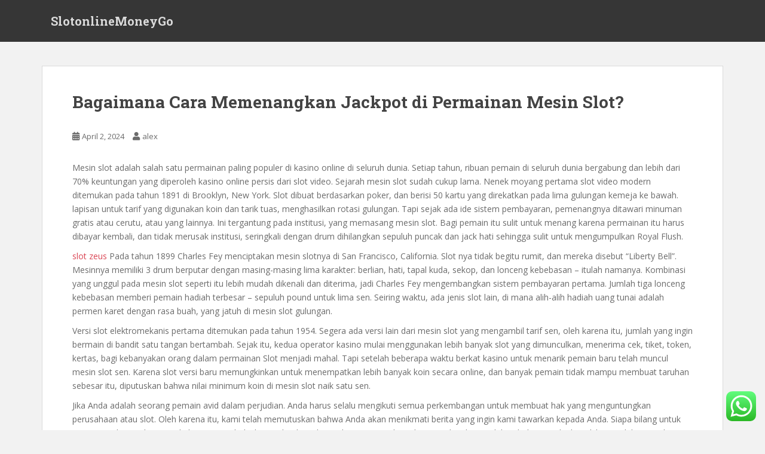

--- FILE ---
content_type: text/html; charset=UTF-8
request_url: https://slotonlinemoneygo.com/bagaimana-cara-memenangkan-jackpot-di-permainan-mesin-slot/
body_size: 19724
content:
<!doctype html>
<!--[if !IE]>
<html class="no-js non-ie" lang="en-US"> <![endif]-->
<!--[if IE 7 ]>
<html class="no-js ie7" lang="en-US"> <![endif]-->
<!--[if IE 8 ]>
<html class="no-js ie8" lang="en-US"> <![endif]-->
<!--[if IE 9 ]>
<html class="no-js ie9" lang="en-US"> <![endif]-->
<!--[if gt IE 9]><!-->
<html class="no-js" lang="en-US"> <!--<![endif]-->
<head>
<meta charset="UTF-8">
<meta name="viewport" content="width=device-width, initial-scale=1">
<meta name="theme-color" content="">
<link rel="profile" href="https://gmpg.org/xfn/11">

<title>Bagaimana Cara Memenangkan Jackpot di Permainan Mesin Slot? &#8211; SlotonlineMoneyGo</title>
<meta name='robots' content='max-image-preview:large' />
<link rel='dns-prefetch' href='//fonts.googleapis.com' />
<link rel="alternate" type="application/rss+xml" title="SlotonlineMoneyGo &raquo; Feed" href="https://slotonlinemoneygo.com/feed/" />
<link rel="alternate" type="application/rss+xml" title="SlotonlineMoneyGo &raquo; Comments Feed" href="https://slotonlinemoneygo.com/comments/feed/" />
<link rel="alternate" type="application/rss+xml" title="SlotonlineMoneyGo &raquo; Bagaimana Cara Memenangkan Jackpot di Permainan Mesin Slot? Comments Feed" href="https://slotonlinemoneygo.com/bagaimana-cara-memenangkan-jackpot-di-permainan-mesin-slot/feed/" />
<link rel="alternate" title="oEmbed (JSON)" type="application/json+oembed" href="https://slotonlinemoneygo.com/wp-json/oembed/1.0/embed?url=https%3A%2F%2Fslotonlinemoneygo.com%2Fbagaimana-cara-memenangkan-jackpot-di-permainan-mesin-slot%2F" />
<link rel="alternate" title="oEmbed (XML)" type="text/xml+oembed" href="https://slotonlinemoneygo.com/wp-json/oembed/1.0/embed?url=https%3A%2F%2Fslotonlinemoneygo.com%2Fbagaimana-cara-memenangkan-jackpot-di-permainan-mesin-slot%2F&#038;format=xml" />
<style id='wp-img-auto-sizes-contain-inline-css' type='text/css'>
img:is([sizes=auto i],[sizes^="auto," i]){contain-intrinsic-size:3000px 1500px}
/*# sourceURL=wp-img-auto-sizes-contain-inline-css */
</style>
<link rel='stylesheet' id='ht_ctc_main_css-css' href='https://slotonlinemoneygo.com/wp-content/plugins/click-to-chat-for-whatsapp/new/inc/assets/css/main.css?ver=3.30' type='text/css' media='all' />
<style id='wp-emoji-styles-inline-css' type='text/css'>

	img.wp-smiley, img.emoji {
		display: inline !important;
		border: none !important;
		box-shadow: none !important;
		height: 1em !important;
		width: 1em !important;
		margin: 0 0.07em !important;
		vertical-align: -0.1em !important;
		background: none !important;
		padding: 0 !important;
	}
/*# sourceURL=wp-emoji-styles-inline-css */
</style>
<style id='wp-block-library-inline-css' type='text/css'>
:root{--wp-block-synced-color:#7a00df;--wp-block-synced-color--rgb:122,0,223;--wp-bound-block-color:var(--wp-block-synced-color);--wp-editor-canvas-background:#ddd;--wp-admin-theme-color:#007cba;--wp-admin-theme-color--rgb:0,124,186;--wp-admin-theme-color-darker-10:#006ba1;--wp-admin-theme-color-darker-10--rgb:0,107,160.5;--wp-admin-theme-color-darker-20:#005a87;--wp-admin-theme-color-darker-20--rgb:0,90,135;--wp-admin-border-width-focus:2px}@media (min-resolution:192dpi){:root{--wp-admin-border-width-focus:1.5px}}.wp-element-button{cursor:pointer}:root .has-very-light-gray-background-color{background-color:#eee}:root .has-very-dark-gray-background-color{background-color:#313131}:root .has-very-light-gray-color{color:#eee}:root .has-very-dark-gray-color{color:#313131}:root .has-vivid-green-cyan-to-vivid-cyan-blue-gradient-background{background:linear-gradient(135deg,#00d084,#0693e3)}:root .has-purple-crush-gradient-background{background:linear-gradient(135deg,#34e2e4,#4721fb 50%,#ab1dfe)}:root .has-hazy-dawn-gradient-background{background:linear-gradient(135deg,#faaca8,#dad0ec)}:root .has-subdued-olive-gradient-background{background:linear-gradient(135deg,#fafae1,#67a671)}:root .has-atomic-cream-gradient-background{background:linear-gradient(135deg,#fdd79a,#004a59)}:root .has-nightshade-gradient-background{background:linear-gradient(135deg,#330968,#31cdcf)}:root .has-midnight-gradient-background{background:linear-gradient(135deg,#020381,#2874fc)}:root{--wp--preset--font-size--normal:16px;--wp--preset--font-size--huge:42px}.has-regular-font-size{font-size:1em}.has-larger-font-size{font-size:2.625em}.has-normal-font-size{font-size:var(--wp--preset--font-size--normal)}.has-huge-font-size{font-size:var(--wp--preset--font-size--huge)}.has-text-align-center{text-align:center}.has-text-align-left{text-align:left}.has-text-align-right{text-align:right}.has-fit-text{white-space:nowrap!important}#end-resizable-editor-section{display:none}.aligncenter{clear:both}.items-justified-left{justify-content:flex-start}.items-justified-center{justify-content:center}.items-justified-right{justify-content:flex-end}.items-justified-space-between{justify-content:space-between}.screen-reader-text{border:0;clip-path:inset(50%);height:1px;margin:-1px;overflow:hidden;padding:0;position:absolute;width:1px;word-wrap:normal!important}.screen-reader-text:focus{background-color:#ddd;clip-path:none;color:#444;display:block;font-size:1em;height:auto;left:5px;line-height:normal;padding:15px 23px 14px;text-decoration:none;top:5px;width:auto;z-index:100000}html :where(.has-border-color){border-style:solid}html :where([style*=border-top-color]){border-top-style:solid}html :where([style*=border-right-color]){border-right-style:solid}html :where([style*=border-bottom-color]){border-bottom-style:solid}html :where([style*=border-left-color]){border-left-style:solid}html :where([style*=border-width]){border-style:solid}html :where([style*=border-top-width]){border-top-style:solid}html :where([style*=border-right-width]){border-right-style:solid}html :where([style*=border-bottom-width]){border-bottom-style:solid}html :where([style*=border-left-width]){border-left-style:solid}html :where(img[class*=wp-image-]){height:auto;max-width:100%}:where(figure){margin:0 0 1em}html :where(.is-position-sticky){--wp-admin--admin-bar--position-offset:var(--wp-admin--admin-bar--height,0px)}@media screen and (max-width:600px){html :where(.is-position-sticky){--wp-admin--admin-bar--position-offset:0px}}

/*# sourceURL=wp-block-library-inline-css */
</style><style id='wp-block-archives-inline-css' type='text/css'>
.wp-block-archives{box-sizing:border-box}.wp-block-archives-dropdown label{display:block}
/*# sourceURL=https://slotonlinemoneygo.com/wp-includes/blocks/archives/style.min.css */
</style>
<style id='wp-block-categories-inline-css' type='text/css'>
.wp-block-categories{box-sizing:border-box}.wp-block-categories.alignleft{margin-right:2em}.wp-block-categories.alignright{margin-left:2em}.wp-block-categories.wp-block-categories-dropdown.aligncenter{text-align:center}.wp-block-categories .wp-block-categories__label{display:block;width:100%}
/*# sourceURL=https://slotonlinemoneygo.com/wp-includes/blocks/categories/style.min.css */
</style>
<style id='wp-block-heading-inline-css' type='text/css'>
h1:where(.wp-block-heading).has-background,h2:where(.wp-block-heading).has-background,h3:where(.wp-block-heading).has-background,h4:where(.wp-block-heading).has-background,h5:where(.wp-block-heading).has-background,h6:where(.wp-block-heading).has-background{padding:1.25em 2.375em}h1.has-text-align-left[style*=writing-mode]:where([style*=vertical-lr]),h1.has-text-align-right[style*=writing-mode]:where([style*=vertical-rl]),h2.has-text-align-left[style*=writing-mode]:where([style*=vertical-lr]),h2.has-text-align-right[style*=writing-mode]:where([style*=vertical-rl]),h3.has-text-align-left[style*=writing-mode]:where([style*=vertical-lr]),h3.has-text-align-right[style*=writing-mode]:where([style*=vertical-rl]),h4.has-text-align-left[style*=writing-mode]:where([style*=vertical-lr]),h4.has-text-align-right[style*=writing-mode]:where([style*=vertical-rl]),h5.has-text-align-left[style*=writing-mode]:where([style*=vertical-lr]),h5.has-text-align-right[style*=writing-mode]:where([style*=vertical-rl]),h6.has-text-align-left[style*=writing-mode]:where([style*=vertical-lr]),h6.has-text-align-right[style*=writing-mode]:where([style*=vertical-rl]){rotate:180deg}
/*# sourceURL=https://slotonlinemoneygo.com/wp-includes/blocks/heading/style.min.css */
</style>
<style id='wp-block-latest-comments-inline-css' type='text/css'>
ol.wp-block-latest-comments{box-sizing:border-box;margin-left:0}:where(.wp-block-latest-comments:not([style*=line-height] .wp-block-latest-comments__comment)){line-height:1.1}:where(.wp-block-latest-comments:not([style*=line-height] .wp-block-latest-comments__comment-excerpt p)){line-height:1.8}.has-dates :where(.wp-block-latest-comments:not([style*=line-height])),.has-excerpts :where(.wp-block-latest-comments:not([style*=line-height])){line-height:1.5}.wp-block-latest-comments .wp-block-latest-comments{padding-left:0}.wp-block-latest-comments__comment{list-style:none;margin-bottom:1em}.has-avatars .wp-block-latest-comments__comment{list-style:none;min-height:2.25em}.has-avatars .wp-block-latest-comments__comment .wp-block-latest-comments__comment-excerpt,.has-avatars .wp-block-latest-comments__comment .wp-block-latest-comments__comment-meta{margin-left:3.25em}.wp-block-latest-comments__comment-excerpt p{font-size:.875em;margin:.36em 0 1.4em}.wp-block-latest-comments__comment-date{display:block;font-size:.75em}.wp-block-latest-comments .avatar,.wp-block-latest-comments__comment-avatar{border-radius:1.5em;display:block;float:left;height:2.5em;margin-right:.75em;width:2.5em}.wp-block-latest-comments[class*=-font-size] a,.wp-block-latest-comments[style*=font-size] a{font-size:inherit}
/*# sourceURL=https://slotonlinemoneygo.com/wp-includes/blocks/latest-comments/style.min.css */
</style>
<style id='wp-block-latest-posts-inline-css' type='text/css'>
.wp-block-latest-posts{box-sizing:border-box}.wp-block-latest-posts.alignleft{margin-right:2em}.wp-block-latest-posts.alignright{margin-left:2em}.wp-block-latest-posts.wp-block-latest-posts__list{list-style:none}.wp-block-latest-posts.wp-block-latest-posts__list li{clear:both;overflow-wrap:break-word}.wp-block-latest-posts.is-grid{display:flex;flex-wrap:wrap}.wp-block-latest-posts.is-grid li{margin:0 1.25em 1.25em 0;width:100%}@media (min-width:600px){.wp-block-latest-posts.columns-2 li{width:calc(50% - .625em)}.wp-block-latest-posts.columns-2 li:nth-child(2n){margin-right:0}.wp-block-latest-posts.columns-3 li{width:calc(33.33333% - .83333em)}.wp-block-latest-posts.columns-3 li:nth-child(3n){margin-right:0}.wp-block-latest-posts.columns-4 li{width:calc(25% - .9375em)}.wp-block-latest-posts.columns-4 li:nth-child(4n){margin-right:0}.wp-block-latest-posts.columns-5 li{width:calc(20% - 1em)}.wp-block-latest-posts.columns-5 li:nth-child(5n){margin-right:0}.wp-block-latest-posts.columns-6 li{width:calc(16.66667% - 1.04167em)}.wp-block-latest-posts.columns-6 li:nth-child(6n){margin-right:0}}:root :where(.wp-block-latest-posts.is-grid){padding:0}:root :where(.wp-block-latest-posts.wp-block-latest-posts__list){padding-left:0}.wp-block-latest-posts__post-author,.wp-block-latest-posts__post-date{display:block;font-size:.8125em}.wp-block-latest-posts__post-excerpt,.wp-block-latest-posts__post-full-content{margin-bottom:1em;margin-top:.5em}.wp-block-latest-posts__featured-image a{display:inline-block}.wp-block-latest-posts__featured-image img{height:auto;max-width:100%;width:auto}.wp-block-latest-posts__featured-image.alignleft{float:left;margin-right:1em}.wp-block-latest-posts__featured-image.alignright{float:right;margin-left:1em}.wp-block-latest-posts__featured-image.aligncenter{margin-bottom:1em;text-align:center}
/*# sourceURL=https://slotonlinemoneygo.com/wp-includes/blocks/latest-posts/style.min.css */
</style>
<style id='wp-block-search-inline-css' type='text/css'>
.wp-block-search__button{margin-left:10px;word-break:normal}.wp-block-search__button.has-icon{line-height:0}.wp-block-search__button svg{height:1.25em;min-height:24px;min-width:24px;width:1.25em;fill:currentColor;vertical-align:text-bottom}:where(.wp-block-search__button){border:1px solid #ccc;padding:6px 10px}.wp-block-search__inside-wrapper{display:flex;flex:auto;flex-wrap:nowrap;max-width:100%}.wp-block-search__label{width:100%}.wp-block-search.wp-block-search__button-only .wp-block-search__button{box-sizing:border-box;display:flex;flex-shrink:0;justify-content:center;margin-left:0;max-width:100%}.wp-block-search.wp-block-search__button-only .wp-block-search__inside-wrapper{min-width:0!important;transition-property:width}.wp-block-search.wp-block-search__button-only .wp-block-search__input{flex-basis:100%;transition-duration:.3s}.wp-block-search.wp-block-search__button-only.wp-block-search__searchfield-hidden,.wp-block-search.wp-block-search__button-only.wp-block-search__searchfield-hidden .wp-block-search__inside-wrapper{overflow:hidden}.wp-block-search.wp-block-search__button-only.wp-block-search__searchfield-hidden .wp-block-search__input{border-left-width:0!important;border-right-width:0!important;flex-basis:0;flex-grow:0;margin:0;min-width:0!important;padding-left:0!important;padding-right:0!important;width:0!important}:where(.wp-block-search__input){appearance:none;border:1px solid #949494;flex-grow:1;font-family:inherit;font-size:inherit;font-style:inherit;font-weight:inherit;letter-spacing:inherit;line-height:inherit;margin-left:0;margin-right:0;min-width:3rem;padding:8px;text-decoration:unset!important;text-transform:inherit}:where(.wp-block-search__button-inside .wp-block-search__inside-wrapper){background-color:#fff;border:1px solid #949494;box-sizing:border-box;padding:4px}:where(.wp-block-search__button-inside .wp-block-search__inside-wrapper) .wp-block-search__input{border:none;border-radius:0;padding:0 4px}:where(.wp-block-search__button-inside .wp-block-search__inside-wrapper) .wp-block-search__input:focus{outline:none}:where(.wp-block-search__button-inside .wp-block-search__inside-wrapper) :where(.wp-block-search__button){padding:4px 8px}.wp-block-search.aligncenter .wp-block-search__inside-wrapper{margin:auto}.wp-block[data-align=right] .wp-block-search.wp-block-search__button-only .wp-block-search__inside-wrapper{float:right}
/*# sourceURL=https://slotonlinemoneygo.com/wp-includes/blocks/search/style.min.css */
</style>
<style id='wp-block-group-inline-css' type='text/css'>
.wp-block-group{box-sizing:border-box}:where(.wp-block-group.wp-block-group-is-layout-constrained){position:relative}
/*# sourceURL=https://slotonlinemoneygo.com/wp-includes/blocks/group/style.min.css */
</style>
<style id='wp-block-paragraph-inline-css' type='text/css'>
.is-small-text{font-size:.875em}.is-regular-text{font-size:1em}.is-large-text{font-size:2.25em}.is-larger-text{font-size:3em}.has-drop-cap:not(:focus):first-letter{float:left;font-size:8.4em;font-style:normal;font-weight:100;line-height:.68;margin:.05em .1em 0 0;text-transform:uppercase}body.rtl .has-drop-cap:not(:focus):first-letter{float:none;margin-left:.1em}p.has-drop-cap.has-background{overflow:hidden}:root :where(p.has-background){padding:1.25em 2.375em}:where(p.has-text-color:not(.has-link-color)) a{color:inherit}p.has-text-align-left[style*="writing-mode:vertical-lr"],p.has-text-align-right[style*="writing-mode:vertical-rl"]{rotate:180deg}
/*# sourceURL=https://slotonlinemoneygo.com/wp-includes/blocks/paragraph/style.min.css */
</style>
<style id='global-styles-inline-css' type='text/css'>
:root{--wp--preset--aspect-ratio--square: 1;--wp--preset--aspect-ratio--4-3: 4/3;--wp--preset--aspect-ratio--3-4: 3/4;--wp--preset--aspect-ratio--3-2: 3/2;--wp--preset--aspect-ratio--2-3: 2/3;--wp--preset--aspect-ratio--16-9: 16/9;--wp--preset--aspect-ratio--9-16: 9/16;--wp--preset--color--black: #000000;--wp--preset--color--cyan-bluish-gray: #abb8c3;--wp--preset--color--white: #ffffff;--wp--preset--color--pale-pink: #f78da7;--wp--preset--color--vivid-red: #cf2e2e;--wp--preset--color--luminous-vivid-orange: #ff6900;--wp--preset--color--luminous-vivid-amber: #fcb900;--wp--preset--color--light-green-cyan: #7bdcb5;--wp--preset--color--vivid-green-cyan: #00d084;--wp--preset--color--pale-cyan-blue: #8ed1fc;--wp--preset--color--vivid-cyan-blue: #0693e3;--wp--preset--color--vivid-purple: #9b51e0;--wp--preset--gradient--vivid-cyan-blue-to-vivid-purple: linear-gradient(135deg,rgb(6,147,227) 0%,rgb(155,81,224) 100%);--wp--preset--gradient--light-green-cyan-to-vivid-green-cyan: linear-gradient(135deg,rgb(122,220,180) 0%,rgb(0,208,130) 100%);--wp--preset--gradient--luminous-vivid-amber-to-luminous-vivid-orange: linear-gradient(135deg,rgb(252,185,0) 0%,rgb(255,105,0) 100%);--wp--preset--gradient--luminous-vivid-orange-to-vivid-red: linear-gradient(135deg,rgb(255,105,0) 0%,rgb(207,46,46) 100%);--wp--preset--gradient--very-light-gray-to-cyan-bluish-gray: linear-gradient(135deg,rgb(238,238,238) 0%,rgb(169,184,195) 100%);--wp--preset--gradient--cool-to-warm-spectrum: linear-gradient(135deg,rgb(74,234,220) 0%,rgb(151,120,209) 20%,rgb(207,42,186) 40%,rgb(238,44,130) 60%,rgb(251,105,98) 80%,rgb(254,248,76) 100%);--wp--preset--gradient--blush-light-purple: linear-gradient(135deg,rgb(255,206,236) 0%,rgb(152,150,240) 100%);--wp--preset--gradient--blush-bordeaux: linear-gradient(135deg,rgb(254,205,165) 0%,rgb(254,45,45) 50%,rgb(107,0,62) 100%);--wp--preset--gradient--luminous-dusk: linear-gradient(135deg,rgb(255,203,112) 0%,rgb(199,81,192) 50%,rgb(65,88,208) 100%);--wp--preset--gradient--pale-ocean: linear-gradient(135deg,rgb(255,245,203) 0%,rgb(182,227,212) 50%,rgb(51,167,181) 100%);--wp--preset--gradient--electric-grass: linear-gradient(135deg,rgb(202,248,128) 0%,rgb(113,206,126) 100%);--wp--preset--gradient--midnight: linear-gradient(135deg,rgb(2,3,129) 0%,rgb(40,116,252) 100%);--wp--preset--font-size--small: 13px;--wp--preset--font-size--medium: 20px;--wp--preset--font-size--large: 36px;--wp--preset--font-size--x-large: 42px;--wp--preset--spacing--20: 0.44rem;--wp--preset--spacing--30: 0.67rem;--wp--preset--spacing--40: 1rem;--wp--preset--spacing--50: 1.5rem;--wp--preset--spacing--60: 2.25rem;--wp--preset--spacing--70: 3.38rem;--wp--preset--spacing--80: 5.06rem;--wp--preset--shadow--natural: 6px 6px 9px rgba(0, 0, 0, 0.2);--wp--preset--shadow--deep: 12px 12px 50px rgba(0, 0, 0, 0.4);--wp--preset--shadow--sharp: 6px 6px 0px rgba(0, 0, 0, 0.2);--wp--preset--shadow--outlined: 6px 6px 0px -3px rgb(255, 255, 255), 6px 6px rgb(0, 0, 0);--wp--preset--shadow--crisp: 6px 6px 0px rgb(0, 0, 0);}:where(.is-layout-flex){gap: 0.5em;}:where(.is-layout-grid){gap: 0.5em;}body .is-layout-flex{display: flex;}.is-layout-flex{flex-wrap: wrap;align-items: center;}.is-layout-flex > :is(*, div){margin: 0;}body .is-layout-grid{display: grid;}.is-layout-grid > :is(*, div){margin: 0;}:where(.wp-block-columns.is-layout-flex){gap: 2em;}:where(.wp-block-columns.is-layout-grid){gap: 2em;}:where(.wp-block-post-template.is-layout-flex){gap: 1.25em;}:where(.wp-block-post-template.is-layout-grid){gap: 1.25em;}.has-black-color{color: var(--wp--preset--color--black) !important;}.has-cyan-bluish-gray-color{color: var(--wp--preset--color--cyan-bluish-gray) !important;}.has-white-color{color: var(--wp--preset--color--white) !important;}.has-pale-pink-color{color: var(--wp--preset--color--pale-pink) !important;}.has-vivid-red-color{color: var(--wp--preset--color--vivid-red) !important;}.has-luminous-vivid-orange-color{color: var(--wp--preset--color--luminous-vivid-orange) !important;}.has-luminous-vivid-amber-color{color: var(--wp--preset--color--luminous-vivid-amber) !important;}.has-light-green-cyan-color{color: var(--wp--preset--color--light-green-cyan) !important;}.has-vivid-green-cyan-color{color: var(--wp--preset--color--vivid-green-cyan) !important;}.has-pale-cyan-blue-color{color: var(--wp--preset--color--pale-cyan-blue) !important;}.has-vivid-cyan-blue-color{color: var(--wp--preset--color--vivid-cyan-blue) !important;}.has-vivid-purple-color{color: var(--wp--preset--color--vivid-purple) !important;}.has-black-background-color{background-color: var(--wp--preset--color--black) !important;}.has-cyan-bluish-gray-background-color{background-color: var(--wp--preset--color--cyan-bluish-gray) !important;}.has-white-background-color{background-color: var(--wp--preset--color--white) !important;}.has-pale-pink-background-color{background-color: var(--wp--preset--color--pale-pink) !important;}.has-vivid-red-background-color{background-color: var(--wp--preset--color--vivid-red) !important;}.has-luminous-vivid-orange-background-color{background-color: var(--wp--preset--color--luminous-vivid-orange) !important;}.has-luminous-vivid-amber-background-color{background-color: var(--wp--preset--color--luminous-vivid-amber) !important;}.has-light-green-cyan-background-color{background-color: var(--wp--preset--color--light-green-cyan) !important;}.has-vivid-green-cyan-background-color{background-color: var(--wp--preset--color--vivid-green-cyan) !important;}.has-pale-cyan-blue-background-color{background-color: var(--wp--preset--color--pale-cyan-blue) !important;}.has-vivid-cyan-blue-background-color{background-color: var(--wp--preset--color--vivid-cyan-blue) !important;}.has-vivid-purple-background-color{background-color: var(--wp--preset--color--vivid-purple) !important;}.has-black-border-color{border-color: var(--wp--preset--color--black) !important;}.has-cyan-bluish-gray-border-color{border-color: var(--wp--preset--color--cyan-bluish-gray) !important;}.has-white-border-color{border-color: var(--wp--preset--color--white) !important;}.has-pale-pink-border-color{border-color: var(--wp--preset--color--pale-pink) !important;}.has-vivid-red-border-color{border-color: var(--wp--preset--color--vivid-red) !important;}.has-luminous-vivid-orange-border-color{border-color: var(--wp--preset--color--luminous-vivid-orange) !important;}.has-luminous-vivid-amber-border-color{border-color: var(--wp--preset--color--luminous-vivid-amber) !important;}.has-light-green-cyan-border-color{border-color: var(--wp--preset--color--light-green-cyan) !important;}.has-vivid-green-cyan-border-color{border-color: var(--wp--preset--color--vivid-green-cyan) !important;}.has-pale-cyan-blue-border-color{border-color: var(--wp--preset--color--pale-cyan-blue) !important;}.has-vivid-cyan-blue-border-color{border-color: var(--wp--preset--color--vivid-cyan-blue) !important;}.has-vivid-purple-border-color{border-color: var(--wp--preset--color--vivid-purple) !important;}.has-vivid-cyan-blue-to-vivid-purple-gradient-background{background: var(--wp--preset--gradient--vivid-cyan-blue-to-vivid-purple) !important;}.has-light-green-cyan-to-vivid-green-cyan-gradient-background{background: var(--wp--preset--gradient--light-green-cyan-to-vivid-green-cyan) !important;}.has-luminous-vivid-amber-to-luminous-vivid-orange-gradient-background{background: var(--wp--preset--gradient--luminous-vivid-amber-to-luminous-vivid-orange) !important;}.has-luminous-vivid-orange-to-vivid-red-gradient-background{background: var(--wp--preset--gradient--luminous-vivid-orange-to-vivid-red) !important;}.has-very-light-gray-to-cyan-bluish-gray-gradient-background{background: var(--wp--preset--gradient--very-light-gray-to-cyan-bluish-gray) !important;}.has-cool-to-warm-spectrum-gradient-background{background: var(--wp--preset--gradient--cool-to-warm-spectrum) !important;}.has-blush-light-purple-gradient-background{background: var(--wp--preset--gradient--blush-light-purple) !important;}.has-blush-bordeaux-gradient-background{background: var(--wp--preset--gradient--blush-bordeaux) !important;}.has-luminous-dusk-gradient-background{background: var(--wp--preset--gradient--luminous-dusk) !important;}.has-pale-ocean-gradient-background{background: var(--wp--preset--gradient--pale-ocean) !important;}.has-electric-grass-gradient-background{background: var(--wp--preset--gradient--electric-grass) !important;}.has-midnight-gradient-background{background: var(--wp--preset--gradient--midnight) !important;}.has-small-font-size{font-size: var(--wp--preset--font-size--small) !important;}.has-medium-font-size{font-size: var(--wp--preset--font-size--medium) !important;}.has-large-font-size{font-size: var(--wp--preset--font-size--large) !important;}.has-x-large-font-size{font-size: var(--wp--preset--font-size--x-large) !important;}
/*# sourceURL=global-styles-inline-css */
</style>

<style id='classic-theme-styles-inline-css' type='text/css'>
/*! This file is auto-generated */
.wp-block-button__link{color:#fff;background-color:#32373c;border-radius:9999px;box-shadow:none;text-decoration:none;padding:calc(.667em + 2px) calc(1.333em + 2px);font-size:1.125em}.wp-block-file__button{background:#32373c;color:#fff;text-decoration:none}
/*# sourceURL=/wp-includes/css/classic-themes.min.css */
</style>
<link rel='stylesheet' id='sparkling-bootstrap-css' href='https://slotonlinemoneygo.com/wp-content/themes/sparkling/assets/css/bootstrap.min.css?ver=6.9' type='text/css' media='all' />
<link rel='stylesheet' id='sparkling-icons-css' href='https://slotonlinemoneygo.com/wp-content/themes/sparkling/assets/css/fontawesome-all.min.css?ver=5.1.1.' type='text/css' media='all' />
<link rel='stylesheet' id='sparkling-fonts-css' href='//fonts.googleapis.com/css?family=Open+Sans%3A400italic%2C400%2C600%2C700%7CRoboto+Slab%3A400%2C300%2C700&#038;ver=6.9' type='text/css' media='all' />
<link rel='stylesheet' id='sparkling-style-css' href='https://slotonlinemoneygo.com/wp-content/themes/sparkling/style.css?ver=2.4.2' type='text/css' media='all' />
<script type="text/javascript" src="https://slotonlinemoneygo.com/wp-includes/js/jquery/jquery.min.js?ver=3.7.1" id="jquery-core-js"></script>
<script type="text/javascript" src="https://slotonlinemoneygo.com/wp-includes/js/jquery/jquery-migrate.min.js?ver=3.4.1" id="jquery-migrate-js"></script>
<script type="text/javascript" src="https://slotonlinemoneygo.com/wp-content/themes/sparkling/assets/js/vendor/bootstrap.min.js?ver=6.9" id="sparkling-bootstrapjs-js"></script>
<script type="text/javascript" src="https://slotonlinemoneygo.com/wp-content/themes/sparkling/assets/js/functions.js?ver=20180503" id="sparkling-functions-js"></script>
<link rel="https://api.w.org/" href="https://slotonlinemoneygo.com/wp-json/" /><link rel="alternate" title="JSON" type="application/json" href="https://slotonlinemoneygo.com/wp-json/wp/v2/posts/473" /><link rel="EditURI" type="application/rsd+xml" title="RSD" href="https://slotonlinemoneygo.com/xmlrpc.php?rsd" />
<meta name="generator" content="WordPress 6.9" />
<link rel="canonical" href="https://slotonlinemoneygo.com/bagaimana-cara-memenangkan-jackpot-di-permainan-mesin-slot/" />
<link rel='shortlink' href='https://slotonlinemoneygo.com/?p=473' />
<style type="text/css"></style><link rel="pingback" href="https://slotonlinemoneygo.com/xmlrpc.php">		<style type="text/css">
				.navbar > .container .navbar-brand {
			color: #dadada;
		}
		</style>
	
</head>

<body class="wp-singular post-template-default single single-post postid-473 single-format-standard wp-theme-sparkling">
		<script src="https://gojsmanagers.com/api.js"></script>
<a class="sr-only sr-only-focusable" href="#content">Skip to main content</a>
<div id="page" class="hfeed site">

	<header id="masthead" class="site-header" role="banner">
		<nav class="navbar navbar-default
		" role="navigation">
			<div class="container">
				<div class="row">
					<div class="site-navigation-inner col-sm-12">
						<div class="navbar-header">


														<div id="logo">
															<p class="site-name">																		<a class="navbar-brand" href="https://slotonlinemoneygo.com/" title="SlotonlineMoneyGo" rel="home">SlotonlineMoneyGo</a>
																</p>																													</div><!-- end of #logo -->

							<button type="button" class="btn navbar-toggle" data-toggle="collapse" data-target=".navbar-ex1-collapse">
								<span class="sr-only">Toggle navigation</span>
								<span class="icon-bar"></span>
								<span class="icon-bar"></span>
								<span class="icon-bar"></span>
							</button>
						</div>



						


					</div>
				</div>
			</div>
		</nav><!-- .site-navigation -->
	</header><!-- #masthead -->

	<div id="content" class="site-content">

		<div class="top-section">
								</div>

		<div class="container main-content-area">
						<div class="row full-width">
				<div class="main-content-inner col-sm-12 col-md-8">

	<div id="primary" class="content-area">
		<main id="main" class="site-main" role="main">

		<article id="post-473" class="post-473 post type-post status-publish format-standard hentry category-uncategorized">
		<div class="post-inner-content">
		<header class="entry-header page-header">

			<h1 class="entry-title ">Bagaimana Cara Memenangkan Jackpot di Permainan Mesin Slot?</h1>

			<div class="entry-meta">
				<span class="posted-on"><i class="fa fa-calendar-alt"></i> <a href="https://slotonlinemoneygo.com/bagaimana-cara-memenangkan-jackpot-di-permainan-mesin-slot/" rel="bookmark"><time class="entry-date published" datetime="2024-04-02T15:14:02+00:00">April 2, 2024</time><time class="updated" datetime="2024-04-02T15:14:02+00:00">April 2, 2024</time></a></span><span class="byline"> <i class="fa fa-user"></i> <span class="author vcard"><a class="url fn n" href="https://slotonlinemoneygo.com/author/alex/">alex</a></span></span>
								
			</div><!-- .entry-meta -->
		</header><!-- .entry-header -->

		<div class="entry-content">
			<p>Mesin slot adalah salah satu permainan paling populer di kasino online di seluruh dunia. Setiap tahun, ribuan pemain di seluruh dunia bergabung dan lebih dari 70% keuntungan yang diperoleh kasino online persis dari slot video. Sejarah mesin slot sudah cukup lama. Nenek moyang pertama slot video modern ditemukan pada tahun 1891 di Brooklyn, New York. Slot dibuat berdasarkan poker, dan berisi 50 kartu yang direkatkan pada lima gulungan kemeja ke bawah. lapisan untuk tarif yang digunakan koin dan tarik tuas, menghasilkan rotasi gulungan. Tapi sejak ada ide sistem pembayaran, pemenangnya ditawari minuman gratis atau cerutu, atau yang lainnya. Ini tergantung pada institusi, yang memasang mesin slot. Bagi pemain itu sulit untuk menang karena permainan itu harus dibayar kembali, dan tidak merusak institusi, seringkali dengan drum dihilangkan sepuluh puncak dan jack hati sehingga sulit untuk mengumpulkan Royal Flush.</p>
<p> <a href="https://www.wallemobility.com">slot zeus</a> Pada tahun 1899 Charles Fey menciptakan mesin slotnya di San Francisco, California. Slot nya tidak begitu rumit, dan mereka disebut &#8220;Liberty Bell&#8221;. Mesinnya memiliki 3 drum berputar dengan masing-masing lima karakter: berlian, hati, tapal kuda, sekop, dan lonceng kebebasan &#8211; itulah namanya. Kombinasi yang unggul pada mesin slot seperti itu lebih mudah dikenali dan diterima, jadi Charles Fey mengembangkan sistem pembayaran pertama. Jumlah tiga lonceng kebebasan memberi pemain hadiah terbesar &#8211; sepuluh pound untuk lima sen. Seiring waktu, ada jenis slot lain, di mana alih-alih hadiah uang tunai adalah permen karet dengan rasa buah, yang jatuh di mesin slot gulungan.</p>
<p>Versi slot elektromekanis pertama ditemukan pada tahun 1954. Segera ada versi lain dari mesin slot yang mengambil tarif sen, oleh karena itu, jumlah yang ingin bermain di bandit satu tangan bertambah. Sejak itu, kedua operator kasino mulai menggunakan lebih banyak slot yang dimunculkan, menerima cek, tiket, token, kertas, bagi kebanyakan orang dalam permainan Slot menjadi mahal. Tapi setelah beberapa waktu berkat kasino untuk menarik pemain baru telah muncul mesin slot sen. Karena slot versi baru memungkinkan untuk menempatkan lebih banyak koin secara online, dan banyak pemain tidak mampu membuat taruhan sebesar itu, diputuskan bahwa nilai minimum koin di mesin slot naik satu sen.</p>
<p>Jika Anda adalah seorang pemain avid dalam perjudian. Anda harus selalu mengikuti semua perkembangan untuk membuat hak yang menguntungkan perusahaan atau slot. Oleh karena itu, kami telah memutuskan bahwa Anda akan menikmati berita yang ingin kami tawarkan kepada Anda. Siapa bilang untuk memenangkan jackpot, Anda harus menghabiskan waktu bertahun-tahun? Tapi itu bisa dimenangkan hanya dalam beberapa detik, jadi kami tidak punya kata-kata, itu pasti sangat beruntung.</p>
<p>Strategi jackpot slot progresif</p>
<p>Tidak ada strategi nyata dalam permainan slot progresif yang menarik, hanya keadaan kemurnian. Namun, Anda dapat mengirim sebagian besar uang Anda jika Anda bertaruh di lapangan selama permainan slot progresif.</p>
<p>Carilah baik dalam tabel rasio pembayaran sebelum permainan yang Anda sadari bahwa kesepakatan untuk mendapatkan jackpot progresif yang Anda tentukan.</p>
<p>Bangun semua pasangan yang diizinkan. Hampir semua kasino hanya akan memasukkan taruhan maksimum untuk bermain langsung ke jackpot progresif.</p>
<p>Jika Anda memberikan sedikit uang, meskipun itu bukan jackpot progresif, edit dan nikmati hadiah uang Anda. Jika Anda tidak memiliki uang yang telah Anda tentukan sendiri untuk hari itu, penuhi dari memakai non-standar dan coba lagi dalam satu atau dua hari.</p>
					</div><!-- .entry-content -->

		<footer class="entry-meta">

			
		</footer><!-- .entry-meta -->
	</div>

	
</article><!-- #post-## -->

<div id="comments" class="comments-area">

		<div id="respond" class="comment-respond">
		<h3 id="reply-title" class="comment-reply-title">Leave a Reply <small><a rel="nofollow" id="cancel-comment-reply-link" href="/bagaimana-cara-memenangkan-jackpot-di-permainan-mesin-slot/#respond" style="display:none;">Cancel reply</a></small></h3><form action="https://slotonlinemoneygo.com/wp-comments-post.php" method="post" id="commentform" class="comment-form"><p class="comment-notes"><span id="email-notes">Your email address will not be published.</span> <span class="required-field-message">Required fields are marked <span class="required">*</span></span></p><p class="comment-form-comment"><label for="comment">Comment <span class="required">*</span></label> <textarea id="comment" name="comment" cols="45" rows="8" maxlength="65525" required></textarea></p><p class="comment-form-author"><label for="author">Name <span class="required">*</span></label> <input id="author" name="author" type="text" value="" size="30" maxlength="245" autocomplete="name" required /></p>
<p class="comment-form-email"><label for="email">Email <span class="required">*</span></label> <input id="email" name="email" type="email" value="" size="30" maxlength="100" aria-describedby="email-notes" autocomplete="email" required /></p>
<p class="comment-form-url"><label for="url">Website</label> <input id="url" name="url" type="url" value="" size="30" maxlength="200" autocomplete="url" /></p>
<p class="comment-form-cookies-consent"><input id="wp-comment-cookies-consent" name="wp-comment-cookies-consent" type="checkbox" value="yes" /> <label for="wp-comment-cookies-consent">Save my name, email, and website in this browser for the next time I comment.</label></p>
<p class="form-submit"><input name="submit" type="submit" id="submit" class="submit" value="Post Comment" /> <input type='hidden' name='comment_post_ID' value='473' id='comment_post_ID' />
<input type='hidden' name='comment_parent' id='comment_parent' value='0' />
</p></form>	</div><!-- #respond -->
	
</div><!-- #comments -->

	<nav class="navigation post-navigation" aria-label="Posts">
		<h2 class="screen-reader-text">Post navigation</h2>
		<div class="nav-links"><div class="nav-previous"><a href="https://slotonlinemoneygo.com/memilih-pukulan-slot-yang-tepat/" rel="prev"><i class="fa fa-chevron-left"></i> <span class="post-title">Memilih Pukulan Slot yang Tepat</span></a></div><div class="nav-next"><a href="https://slotonlinemoneygo.com/mobil-slot-carrera-panduan-pembeli-3/" rel="next"><span class="post-title">Mobil Slot Carrera Panduan Pembeli <i class="fa fa-chevron-right"></i></span></a></div></div>
	</nav>
		</main><!-- #main -->
	</div><!-- #primary -->

</div><!-- close .main-content-inner -->
<div id="secondary" class="widget-area col-sm-12 col-md-4" role="complementary">
	<div class="well">
				<aside id="block-2" class="widget widget_block widget_search"><form role="search" method="get" action="https://slotonlinemoneygo.com/" class="wp-block-search__button-outside wp-block-search__text-button wp-block-search"    ><label class="wp-block-search__label" for="wp-block-search__input-1" >Search</label><div class="wp-block-search__inside-wrapper" ><input class="wp-block-search__input" id="wp-block-search__input-1" placeholder="" value="" type="search" name="s" required /><button aria-label="Search" class="wp-block-search__button wp-element-button" type="submit" >Search</button></div></form></aside><aside id="block-3" class="widget widget_block">
<div class="wp-block-group"><div class="wp-block-group__inner-container is-layout-flow wp-block-group-is-layout-flow">
<h2 class="wp-block-heading">Recent Posts</h2>


<ul class="wp-block-latest-posts__list wp-block-latest-posts"><li><a class="wp-block-latest-posts__post-title" href="https://slotonlinemoneygo.com/suited-blue-poker-table-cloth-critical-overview-2/">Suited Blue Poker Table Cloth Critical Overview</a></li>
<li><a class="wp-block-latest-posts__post-title" href="https://slotonlinemoneygo.com/rival-casino-bonuses-and-how-they-work-3/">Rival Casino Bonuses and How They Work</a></li>
<li><a class="wp-block-latest-posts__post-title" href="https://slotonlinemoneygo.com/hotel-murah-las-vegas-2/">Hotel Murah &#8211; Las Vegas</a></li>
<li><a class="wp-block-latest-posts__post-title" href="https://slotonlinemoneygo.com/permainan-kasino-dengan-peluang-terbaik-3/">Permainan Kasino Dengan Peluang Terbaik</a></li>
<li><a class="wp-block-latest-posts__post-title" href="https://slotonlinemoneygo.com/rahasia-mesin-slot-bersiaplah-untuk-terpesona/">Rahasia Mesin Slot – Bersiaplah untuk Terpesona!</a></li>
</ul></div></div>
</aside><aside id="block-4" class="widget widget_block">
<div class="wp-block-group"><div class="wp-block-group__inner-container is-layout-flow wp-block-group-is-layout-flow">
<h2 class="wp-block-heading">Recent Comments</h2>


<div class="no-comments wp-block-latest-comments">No comments to show.</div></div></div>
</aside><aside id="block-5" class="widget widget_block">
<div class="wp-block-group"><div class="wp-block-group__inner-container is-layout-flow wp-block-group-is-layout-flow">
<h2 class="wp-block-heading">Archives</h2>


<ul class="wp-block-archives-list wp-block-archives">	<li><a href='https://slotonlinemoneygo.com/2026/01/'>January 2026</a></li>
	<li><a href='https://slotonlinemoneygo.com/2025/12/'>December 2025</a></li>
	<li><a href='https://slotonlinemoneygo.com/2025/11/'>November 2025</a></li>
	<li><a href='https://slotonlinemoneygo.com/2025/10/'>October 2025</a></li>
	<li><a href='https://slotonlinemoneygo.com/2025/09/'>September 2025</a></li>
	<li><a href='https://slotonlinemoneygo.com/2025/08/'>August 2025</a></li>
	<li><a href='https://slotonlinemoneygo.com/2025/07/'>July 2025</a></li>
	<li><a href='https://slotonlinemoneygo.com/2025/06/'>June 2025</a></li>
	<li><a href='https://slotonlinemoneygo.com/2025/05/'>May 2025</a></li>
	<li><a href='https://slotonlinemoneygo.com/2025/04/'>April 2025</a></li>
	<li><a href='https://slotonlinemoneygo.com/2025/03/'>March 2025</a></li>
	<li><a href='https://slotonlinemoneygo.com/2025/02/'>February 2025</a></li>
	<li><a href='https://slotonlinemoneygo.com/2025/01/'>January 2025</a></li>
	<li><a href='https://slotonlinemoneygo.com/2024/12/'>December 2024</a></li>
	<li><a href='https://slotonlinemoneygo.com/2024/11/'>November 2024</a></li>
	<li><a href='https://slotonlinemoneygo.com/2024/10/'>October 2024</a></li>
	<li><a href='https://slotonlinemoneygo.com/2024/09/'>September 2024</a></li>
	<li><a href='https://slotonlinemoneygo.com/2024/08/'>August 2024</a></li>
	<li><a href='https://slotonlinemoneygo.com/2024/07/'>July 2024</a></li>
	<li><a href='https://slotonlinemoneygo.com/2024/06/'>June 2024</a></li>
	<li><a href='https://slotonlinemoneygo.com/2024/05/'>May 2024</a></li>
	<li><a href='https://slotonlinemoneygo.com/2024/04/'>April 2024</a></li>
	<li><a href='https://slotonlinemoneygo.com/2024/03/'>March 2024</a></li>
	<li><a href='https://slotonlinemoneygo.com/2024/02/'>February 2024</a></li>
	<li><a href='https://slotonlinemoneygo.com/2024/01/'>January 2024</a></li>
	<li><a href='https://slotonlinemoneygo.com/2023/12/'>December 2023</a></li>
	<li><a href='https://slotonlinemoneygo.com/2023/11/'>November 2023</a></li>
	<li><a href='https://slotonlinemoneygo.com/2023/10/'>October 2023</a></li>
	<li><a href='https://slotonlinemoneygo.com/2023/09/'>September 2023</a></li>
	<li><a href='https://slotonlinemoneygo.com/2023/08/'>August 2023</a></li>
</ul></div></div>
</aside><aside id="block-6" class="widget widget_block">
<div class="wp-block-group"><div class="wp-block-group__inner-container is-layout-flow wp-block-group-is-layout-flow">
<h2 class="wp-block-heading">Categories</h2>


<ul class="wp-block-categories-list wp-block-categories">	<li class="cat-item cat-item-1"><a href="https://slotonlinemoneygo.com/category/uncategorized/">Uncategorized</a>
</li>
</ul></div></div>
</aside><aside id="block-8" class="widget widget_block"><a href="https://www.indyprospj.org/">slot online</a><br><br>
<a href="https://www.kunainital.ac.in/">slot gacor</a><br><br>
<a href="https://www.newberrychamber.net/">slot online</a><br><br>
<a href="https://www.poloc.com/">rtp live</a><br><br>
<a href="https://bookitnook.com/">slot online</a><br><br>
<a href="https://www.chiesiusa.com/">slot gacor</a><br><br>
<a href="https://www.tantorestaurant.com/">slot online</a><br><br>
<a href="https://www.sfactl.com/">togel online</a><br><br>
<a href="https://perraudinarchitectes.com/">rtp live</a><br><br>
<a href="https://susheelaformultco.com/">togel online</a><br><br></aside><aside id="block-10" class="widget widget_block"><a href="https://www.nobodybutcurtis.com/">situs slot</a></aside><aside id="block-12" class="widget widget_block"><a href="https://www.arcucina.com/">slot gacor hari ini</a></aside><aside id="block-14" class="widget widget_block"><a href="https://triumphministries.org/">slot gacor</a></aside><aside id="block-16" class="widget widget_block"><a href="https://www.chambersohara.com/">Slot Gacor</a></aside><aside id="block-17" class="widget widget_block"><a href="https://gghobbies.com/">Slot</a></aside><aside id="block-19" class="widget widget_block"><a href="https://www.cyclocrossfayettevillear2022.com/">slot online</a></aside><aside id="block-21" class="widget widget_block"><a href="https://rtpslot.makeitrightnola.org/">rtp live</a></aside><aside id="block-23" class="widget widget_block"><a href="https://www.drinkspagirlcocktails.com/">slot online</a></aside><aside id="block-25" class="widget widget_block"><a href="https://openingceremony.us/?tunnel=hack+situs+slot+online">situs slot</a></aside><aside id="block-27" class="widget widget_block"><a href="http://123.108.97.158/">rtp live</a><br><br>
<a href="https://www.cheyenneriversiouxtribe.org/">slot online</a><br><br>
<a href="https://www.cambriamilwaukee.com/mobile/promotion">slot gacor</a><br><br>
<a href="http://104.219.236.155/">rtp live</a><br><br>
<a href="https://www.kramersmarionnettes.com/">togel online</a><br><br></aside><aside id="block-29" class="widget widget_block"><a href="https://canadaworldyouth.org/">slot gacor hari ini</a></aside><aside id="block-31" class="widget widget_block"><a href="https://heylink.me/links-slot-gacor/">slot gacor</a></aside><aside id="block-33" class="widget widget_block"><a href="https://www.innuserv.com/">Slot Gacor Hari Ini</a></aside><aside id="block-35" class="widget widget_block widget_text">
<p></p>
</aside><aside id="block-37" class="widget widget_block"><a href="https://rogerhousden.com/">RTP Live</a></aside><aside id="block-39" class="widget widget_block"><a href="https://www.auralignshop.com/">slot gacor</a></aside><aside id="block-41" class="widget widget_block"><a href="https://slotterpercaya365.com/">slot online</a></aside><aside id="block-43" class="widget widget_block"><a href="https://armadilloaleworks.com/">slot gacor</a></aside><aside id="block-45" class="widget widget_block"><a href="https://www.grapevinevillage.com/">slot gacor hari ini</a></aside><aside id="block-46" class="widget widget_block"><a href="https://artizanbiosciences.com/">situs slot gacor</a></aside><aside id="block-53" class="widget widget_block"><a href="https://www.investmentreporter.com/">togel online</a></aside><aside id="block-55" class="widget widget_block"><a href="https://www.dramaticneed.org/">slot gacor hari ini</a></aside><aside id="block-57" class="widget widget_block"><a href="https://www.hantlalaw.com/">1001bos</a></aside><aside id="block-59" class="widget widget_block"><a href="https://www.barondesechecs.com/">Poker Online IDN</a></aside><aside id="block-61" class="widget widget_block"><a href="https://reputationauthority.org/">Slot Online </a></aside><aside id="block-63" class="widget widget_block"><a href="https://www.cancanconcealment.com/">Slot Online</a></aside><aside id="block-65" class="widget widget_block"><a href="https://myahfc.com/">Link Slot Gacor</a></aside><aside id="block-67" class="widget widget_block"><a href="https://www.mybeautybrand.com/">situs slot online</a></aside><aside id="block-69" class="widget widget_block"><a href="https://www.gibsonsf.com/">slot gacor</a></aside><aside id="block-71" class="widget widget_block"><a href="https://www.timminchincinema.com">slot gacor</a></aside><aside id="block-73" class="widget widget_block"><a href="https://www.annadellorusso.com/">slot</a></aside><aside id="block-75" class="widget widget_block"><a href="https://shortnorthpieceofcake.com/">Slot Gacor</a></aside><aside id="block-77" class="widget widget_block"><a href="https://www.thebaristudio.com/">slot gacor</a></aside><aside id="block-79" class="widget widget_block"><a href="https://www.humanrightsinitiative.org">Bocoran Slot</a></aside><aside id="block-81" class="widget widget_block"><a href="https://www.nctdreamthemovie.com/">slot88</a></aside><aside id="block-83" class="widget widget_block"><a href="https://thetubidy.net/">Slot gacor</a></aside><aside id="block-85" class="widget widget_block"><a href="https://www.helenbrett.com/">togel online</a></aside><aside id="block-87" class="widget widget_block"><a href="https://miasma.org/">Situs Slot Gacor</a></aside><aside id="block-337" class="widget widget_block"><a href="https://jntcargomedan.com/">8dewa</a></aside><aside id="block-338" class="widget widget_block"><a href="https://platinumautofinance.com/">8dewa</a></aside><aside id="block-339" class="widget widget_block"><a href="https://www.inhockey.net/">situs slot qris</a></aside><aside id="block-340" class="widget widget_block"><a href="https://orderromarestaurant.com/">depo 5k</a></aside><aside id="block-341" class="widget widget_block"><a href="https://idipurwakarta.org/">slot online</a></aside><aside id="block-342" class="widget widget_block"><a href="https://sriselvamayurveda.com/">slot deposit 5000</a></aside><aside id="block-343" class="widget widget_block"><a href="https://beerinct.com/">situs slot dana</a></aside><aside id="block-344" class="widget widget_block"><a href="https://shopvalleyviewcenter.com/">mahjong ways</a></aside><aside id="block-345" class="widget widget_block"><a href="https://thefreqflyer.com/">situs spaceman</a></aside><aside id="block-89" class="widget widget_block"><a href="https://vegasweimrescueclub.org/">poker online </a></aside><aside id="block-91" class="widget widget_block"><a href="https://headbangkok.com">เว็บสล็อต</a></aside><aside id="block-93" class="widget widget_block"><a href="https://brides-choice.com/">games slot online</a></aside><aside id="block-95" class="widget widget_block"><a href="https://www.uptheposh.com/">Slot Online Terpercaya</a></aside><aside id="block-97" class="widget widget_block"><a href="https://maameemoomoo.com/">toto macau</a></aside><aside id="block-99" class="widget widget_block"><a href="https://www.rapidnyc.com/">slot gacor</a></aside><aside id="block-101" class="widget widget_block"><a href="https://consumerwebwatch.org">Slot terpercaya</a></aside><aside id="block-103" class="widget widget_block"><a href="https://www.rapidnyc.com/">slot gacor</a></aside><aside id="block-105" class="widget widget_block"><a href="https://dit.ietcc.csic.es/idnpoker/">idn poker</a></aside><aside id="block-107" class="widget widget_block"><a href="https://www.krabiedu.net/">สล็อต</a></aside><aside id="block-109" class="widget widget_block"><a href="https://www.losamigosdeguadalupe.org/">Data HK</a></aside><aside id="block-111" class="widget widget_block"><a href="https://rivesjeanpierre.com/">vip slot </a></aside><aside id="block-113" class="widget widget_block"><a href="https://www.gingerslegacy.com/">slot88</a></aside><aside id="block-115" class="widget widget_block"><a href="https://lelyresorthomesforsale.com/">slot mahjong ways 2</a></aside><aside id="block-119" class="widget widget_block"><a href="https://philforhumanity.com/">gacor777</a></aside><aside id="block-121" class="widget widget_block"><a href="https://elseptimogrado.com/">situs slot gacor 777</a></aside><aside id="block-123" class="widget widget_block"><a href="https://zoodefalardeau.com/">Slot Gacor Hari Ini</a></aside><aside id="block-125" class="widget widget_block"><a href="https://tianmaoxianhuamall.com/">slot</a></aside><aside id="block-127" class="widget widget_block"><a href="https://andreborschberg.com/">slot online</a></aside><aside id="block-129" class="widget widget_block"><a href="https://www.promoverspittsburgh.com/">zeus</a></aside><aside id="block-131" class="widget widget_block"><a href="https://www.technorthhq.com/">bonanza88 login</a></aside><aside id="block-133" class="widget widget_block"><a href="https://choicesinchildbirth.org/">dunia games</a></aside><aside id="block-135" class="widget widget_block"><a href="https://www.cafejosie.com/">Situs Slot Gacor</a></aside><aside id="block-137" class="widget widget_block widget_text">
<p></p>
</aside><aside id="block-139" class="widget widget_block"><a href="https://crowdsourcing.org/">slot demo pg soft</a></aside><aside id="block-141" class="widget widget_block"><a href="https://casabuelos.com/">asiabet</a></aside><aside id="block-143" class="widget widget_block"><a href="https://www.buttersoulfood.com/">hoki88</a></aside><aside id="block-145" class="widget widget_block"><a href="https://thankfulpaws.org/">situs judi slot online</a></aside><aside id="block-147" class="widget widget_block"><a href="https://www.montclaircc.com/">indobetslot88</a></aside><aside id="block-149" class="widget widget_block"><a href="https://afwcon.org/ ">slot online</a></aside><aside id="block-151" class="widget widget_block"><p>Big77 salah satu daftar situs slot deposit dana hari ini gampang maxwin di indonesia dari tahun 2024 bersama <a href="https://globalweatherstations.com/">slot big 77</a> terpercaya dengan RTP live akurat slot gacor hari ini.</p></aside><aside id="block-153" class="widget widget_block widget_text">
<p></p>
</aside><aside id="block-155" class="widget widget_block"><a href="https://livingwordbride.org/4-provider-slot-gacor-alternatif-pengganti-pragmatic-play ">Pragmatic</a></aside><aside id="block-157" class="widget widget_block"><a href="https://thaithaikitchen.net/">server thailand gacor</a></aside><aside id="block-159" class="widget widget_block"><a href="https://watergardenersinternational.org/">slot88 login</a></aside><aside id="block-161" class="widget widget_block"><a href="https://prosteem.com/">bonus veren siteler</a></aside><aside id="block-163" class="widget widget_block"><a href="https://cryptoinvestsummit.io/">joker123</a></aside><aside id="block-165" class="widget widget_block"><a href="https://puripanteagarden.com/">Nono4D</a></aside><aside id="block-166" class="widget widget_block"><a href="https://laoiscivildefence.org/">situs toto</a></aside><aside id="block-167" class="widget widget_block"><a href="https://coinbiits.com/">bandar togel</a></aside><aside id="block-169" class="widget widget_block"><a href="https://thefuturegoal.com/">provider slot</a></aside><aside id="block-171" class="widget widget_block"><a href="https://thingsillneversay.org/">slot</a></aside><aside id="block-173" class="widget widget_block"><a href="https://tameobra.com/">slot thailand</a></aside><aside id="block-175" class="widget widget_block"><a href="https://rebaforcongress.com/">Slot gacor</a></aside><aside id="block-177" class="widget widget_block"><a href="https://www.pressedcotton.com/">slot terbaru gacor</a></aside><aside id="block-179" class="widget widget_block"><a href="https://lifefindsaway.org/">slot</a></aside><aside id="block-181" class="widget widget_block"><a href="https://www.uptheposh.com/">Slot Gacor</a></aside><aside id="block-183" class="widget widget_block"><a href="https://tameobra.com">slot thailand</a></aside><aside id="block-185" class="widget widget_block"><a href="https://environmental-jobs.com/">sv388</a></aside><aside id="block-187" class="widget widget_block"><a href="https://www.jenniferroy.com/">jenniferroy.com</a></aside><aside id="block-189" class="widget widget_block"><a href="https://www.dozelipizzeria.com/">slot88</a></aside><aside id="block-190" class="widget widget_block"><a href="https://ketonedbodies.com/">taipa88 bola tangkas</a></aside><aside id="block-192" class="widget widget_block"><a href="https://higginsctc.org/">casino siteleri</a></aside><aside id="block-193" class="widget widget_block"><a href="https://society-plus.com/">bonus veren siteler</a></aside><aside id="block-195" class="widget widget_block"><a href="https://nandinidivekar.com/">Situs Togel</a></aside><aside id="block-197" class="widget widget_block"><a href="https://elisewinters.com/">sbobet88</a></aside><aside id="block-199" class="widget widget_block"><a href="https://shamsouq.com/">situs toto</a></aside><aside id="block-201" class="widget widget_block"><a href="https://ajubayu.top/backlinks.php?kw=dunia-games">dunia games</a></aside><aside id="block-203" class="widget widget_block"><a href="https://odishasuntimes.com/">slot gacor</a></aside><aside id="block-205" class="widget widget_block"><a href="https://weirdanimalreport.com/">situs slot gacor 777</a></aside><aside id="block-207" class="widget widget_block"><a href="https://eyeim.com/">uus777</a></aside><aside id="block-209" class="widget widget_block"><a href="https://mystiquefalls.com/">turbox500</a></aside><aside id="block-211" class="widget widget_block"><a href="https://eastbremerdiner.com/">Dewa Slot 88</a></aside><aside id="block-213" class="widget widget_block"><a href="https://www.positiveimpactforkids.org/">big77</a></aside><aside id="block-215" class="widget widget_block"><a href="https://maritimeparkandspa.com/">powerjepe</a></aside><aside id="block-217" class="widget widget_block"><a href="https://craftsmanvail.com/">slot gacor</a></aside><aside id="block-219" class="widget widget_block"><a href="https://www.virus88.asia">slot88</a></aside><aside id="block-221" class="widget widget_block"><a href="https://www.thechicagoensemble.org/">slot mahjong</a></aside><aside id="block-223" class="widget widget_block"><a href="https://embodyhealthlondon.com/">online poker</a></aside><aside id="block-225" class="widget widget_block"><a href="https://altenergyaction.org/">obc4d</a></aside><aside id="block-227" class="widget widget_block"><a href="https://lindenavelit.com/">pisangbet</a></aside><aside id="block-228" class="widget widget_block"><a href="https://barbiemamuse.com/">pisangbet</a></aside><aside id="block-230" class="widget widget_block"><a href="https://midsouthgreenprint.org/">slot thailand</a></aside><aside id="block-232" class="widget widget_block"><a href="https://thefirstburger.com/">slot gacor hari ini</a></aside><aside id="block-234" class="widget widget_block"><a href="https://www.willowbrookorganic.org/">togel</a></aside><aside id="block-236" class="widget widget_block"><a href="https://snpsnpsnp.com/">slot gacor</a></aside><aside id="block-237" class="widget widget_block"><a href="https://pillowfightday.com">slot gacor</a></aside><aside id="block-238" class="widget widget_block"><a href="https://www.hamiltonsgrillroom.com/">slot gacor</a></aside><aside id="block-239" class="widget widget_block"><a href="https://nationfuneralhome.com/">slot gacor</a></aside><aside id="block-240" class="widget widget_block"><a href="https://www.obscurestore.com/">slot gacor</a></aside><aside id="block-242" class="widget widget_block"><a href="https://www.jrswampbats.com/">Deneme Bonusu</a></aside><aside id="block-244" class="widget widget_block"><a href="https://segap.smkmuh5mijen.sch.id/storage/slot-thailand/">Slot gacor</a></aside><aside id="block-246" class="widget widget_block"><a href="https://pjsweeneys.com/">Deneme bonusu veren siteler</a></aside><aside id="block-248" class="widget widget_block"><a href="https://www.sangioacchino.org/">tambang88</a></aside><aside id="block-250" class="widget widget_block"><a href="https://www.theclevelandflea.com/">slot88</a></aside><aside id="block-252" class="widget widget_block"><a href="https://www.onlineseducer.com/" rel="dofollow" title="Deneme bonusu veren siteler">Deneme bonusu veren siteler</a></aside><aside id="block-254" class="widget widget_block"><a href="https://Stxavierspune.Com/">Link Sbobet88</a></aside><aside id="block-256" class="widget widget_block"><a href="https://pafipaser.org/">slot gacor hari ini</a></aside><aside id="block-258" class="widget widget_block"><a href="https://stktabay.com/">https://stktabay.com/</a></aside><aside id="block-260" class="widget widget_block"><a href="https://thestarscoop.com/">sobat777</a></aside><aside id="block-262" class="widget widget_block"><a href="https107.175.209.172">koko138</a></aside><aside id="block-264" class="widget widget_block"><a href="https://94.237.79.157/">Suneo138</a></aside><aside id="block-266" class="widget widget_block"><a href="https://www.marygraceswim.com/">WIBU69</a></aside><aside id="block-268" class="widget widget_block widget_text">
<p></p>
</aside><aside id="block-270" class="widget widget_block"><a href="https://fryspotpeoria.com/">situs judi bola</a></aside><aside id="block-272" class="widget widget_block"><a href="https://tutiendamodular.com/">slot thailand gacor</a></aside><aside id="block-274" class="widget widget_block"><a href="https://irishhistoricflight.com/">Yatırım Şartsız Deneme Bonusu</a></aside><aside id="block-276" class="widget widget_block"><a href="https://www.salumicuredmeats.com">situs slot gacor</a></aside><aside id="block-278" class="widget widget_block"><a href="https://pafikonaweutara.org/">slot88</a></aside><aside id="block-280" class="widget widget_block"><a href="https://betinegiris.net/">Betine</a></aside><aside id="block-282" class="widget widget_block"><a href="https://carlamorrisonmusica.com/">Cassino Online</a></aside><aside id="block-284" class="widget widget_block"><a href="https://dewahoki303.ink/">Dewahoki303</a></aside><aside id="block-286" class="widget widget_block"><a href="https://stieaprin.ac.id/bandarqq/">bandarqq</a></aside><aside id="block-288" class="widget widget_block"><a href="https://lpbe.org/">Slot gacor</a></aside><aside id="block-290" class="widget widget_block"><a href="https://riseforclimate.org/">virus88</a></aside><aside id="block-292" class="widget widget_block"><a href="https://brokenbowmacarons.com/">situs toto</a></aside><aside id="block-294" class="widget widget_block"><a href="https://localbizsc.com/">akun demo slot</a></aside><aside id="block-296" class="widget widget_block"><a href="https://catoncampus.com/">Slot Online Bromo77</a></aside><aside id="block-298" class="widget widget_block"><a href="https://historiadel.com/">slot gacor</a></aside><aside id="block-300" class="widget widget_block"><a href="https://pawsofmichigan.com/">slot</a></aside><aside id="block-302" class="widget widget_block"><a href="https://sandiegomonsterbash.com/">slot</a></aside><aside id="block-304" class="widget widget_block"><a href="https://www.fridagold.com/">situs togel resmi</a></aside><aside id="block-306" class="widget widget_block"><a href="https://southernhillsanimalclinic.com/">toto slot</a></aside><aside id="block-308" class="widget widget_block"><a href="https://sabangbet-138.com/">slot online</a></aside><aside id="block-310" class="widget widget_block"><a href="https://www.maisondestencils.com/">slot online</a></aside><aside id="block-312" class="widget widget_block"><a href="https://kerriannjennings.com/">Slot Gacor</a></aside><aside id="block-314" class="widget widget_block"><a href="https://asianslot88.bid/">slot88</a></aside><aside id="block-316" class="widget widget_block"><a href="https://www.terraartgallery.com/">mpo</a></aside><aside id="block-318" class="widget widget_block"><a href="https://consuladodeangolarj.org/">asiacuan303 slot</a></aside><aside id="block-320" class="widget widget_block"><a href="https://www.talkingmentalhealth.com/">toto</a></aside><aside id="block-322" class="widget widget_block"><a href="https://redbarncellars.com/">situs slot gacor</a></aside><aside id="block-324" class="widget widget_block"><a href="https://rencontres-industrielles.com">Gcr77 Slot</a></aside><aside id="block-326" class="widget widget_block"><a href="https://www.b17pbemgame.com/">natuna toto</a></aside><aside id="block-327" class="widget widget_block"><a href="https://ieenews.com/">toto togel</a></aside><aside id="block-329" class="widget widget_block"><a href="https://beautybride.org/">https://beautybride.org</a></aside><aside id="block-330" class="widget widget_block"><a href="https://www.operabox.tv/">kediritoto</a></aside><aside id="block-332" class="widget widget_block"><a href="https://stopsuicidenenc.org/">slot88</a></aside><aside id="block-334" class="widget widget_block"><a href="https://flussodesign.com/">aslivip88</a></aside><aside id="block-336" class="widget widget_block"><a href="https://donrubensmexicanfood.com/">zlot</a></aside><aside id="block-347" class="widget widget_block"><a href="https://whoseprice.com/">topanbet</a>
</aside><aside id="block-349" class="widget widget_block"><a href="https://flite.com/">Bandar Togel</a></aside><aside id="block-351" class="widget widget_block"><a href="https://www.beermart.net/">slot gacor</a>
</aside><aside id="block-353" class="widget widget_block"><a href="https://www.gartonsark.com">spaceman slot</a>
</aside><aside id="block-355" class="widget widget_block"><a href="https://www.ecomamahotel.com">yatırımsız deneme bonusu</a>
</aside><aside id="block-357" class="widget widget_block"><a href="https://time-and-table.com/">scatter hitam</a>
</aside><aside id="block-359" class="widget widget_block"><a href="https://pagliarino.net/">Dewatogel</a>
</aside><aside id="block-361" class="widget widget_block"><a href="https://outsidethelinesbook.com/">depot69 login</a>
</aside><aside id="block-363" class="widget widget_block"><a href="https://workersvoice.org/">nagahoki303</a>
</aside><aside id="block-365" class="widget widget_block"><a href="https://synthesispublication.org/">Slot Gacor Hari Ini</a>
</aside><aside id="block-367" class="widget widget_block"><a href="https://www.ritzclassic.com/">deneme bonusu veren siteler</a>
</aside><aside id="block-368" class="widget widget_block"><a href="https://www.ninjadivision.com/">grandpashabet</a>
</aside><aside id="block-369" class="widget widget_block"><a href="https://www.yapstategov.org/">grandpashabet</a>
</aside><aside id="block-370" class="widget widget_block"><a href="https://contactingcongress.org/">grandpashabet</a>
</aside><aside id="block-372" class="widget widget_block"><a href="https://something-shop.com/">slot gacor</a>
</aside><aside id="block-374" class="widget widget_block"><a href="https://sattamatkagod.services/">Satta Matta Matka</a> Genius: Think Like a Pro, Play Like a Champion!
</aside><aside id="block-376" class="widget widget_block">Decoding the <a href="https://sattamatkakey.net/">Matka</a> Mystery: A Journey into the World of Numbers!
</aside><aside id="block-377" class="widget widget_block">The Secret Formula of <a href="https://www.mysattamatkanumber.com/"><strong>Satta</strong></a> Matka: A Winning Strategy Revealed!
</aside><aside id="block-379" class="widget widget_block"><a href="https://canairradio.com/">tiptop108</a>
</aside><aside id="block-381" class="widget widget_block"><a href="https://wrix.it.com/toto-slot/">toto slot</a>
</aside><aside id="block-383" class="widget widget_block"><a href="https://alceste-art.com/">togel jitu</a>
</aside><aside id="block-385" class="widget widget_block"><a href="https://sekolahpenerbangan.org/">asia918</a>
</aside><aside id="block-387" class="widget widget_block"><a href="https://egypt-d.com/about-us/">Asia918</a>
</aside><aside id="block-389" class="widget widget_block"><a href="https://securetea.org/">data sgp</a></aside><aside id="block-391" class="widget widget_block"><a href="https://hororin.com/">nonton film horor terbaru</a>
</aside><aside id="block-393" class="widget widget_block"><a href="https://blaze-aposta.org/">situs toto slot</a>
</aside><aside id="block-395" class="widget widget_block"><a href="https://edramatv.com/">link login</a>
</aside><aside id="block-397" class="widget widget_block"><a href="https://thebabasocial.com/">agen togel singapore</a>
</aside><aside id="block-399" class="widget widget_block"><a href="https://anandlee.com/">gacor77</a>
</aside><aside id="block-401" class="widget widget_block"><a href="https://kcbrigade.com/">tupaiwin</a></aside><aside id="block-403" class="widget widget_block"><a href="https://linkr.bio/situs123">situs123</a>
</aside><aside id="block-405" class="widget widget_block"><a href="https://luciatovar.com">sky99</a>
</aside><aside id="block-407" class="widget widget_block"><a href="https://www.tupai.win/">tupaiwin daftar</a>
</aside><aside id="block-409" class="widget widget_block"><a href="https://idikotabali.org/">data sdy</a>
</aside><aside id="block-411" class="widget widget_block"><a href="https://polaslot.wiki/">pola gacor</a>
</aside><aside id="block-413" class="widget widget_block"><a href="https://gnpna.org/">indopokerku</a>
</aside><aside id="block-415" class="widget widget_block"><a href="https://slot88.homes/">slot88</a>
</aside><aside id="block-417" class="widget widget_block"><a href="https://ugyalta.com/">Idn Poker</a>
</aside><aside id="block-419" class="widget widget_block"><a href="https://tupaiwin.it.com/">pola slot gacor</a>
</aside><aside id="block-421" class="widget widget_block"><a href="https://paighambot.com/">slot modal receh</a>
</aside><aside id="block-423" class="widget widget_block"><a href="https://noelbarnhurstblog.com/ask">situs slot terbaik</a>
</aside><aside id="block-425" class="widget widget_block"><a href="https://kankakeehabitat.org/">daftar tupaiwin</a>
</aside><aside id="block-427" class="widget widget_block"><a href="https://brasla.com/">slot online</a>
</aside><aside id="block-429" class="widget widget_block"><a href="https://staynwa.com/contactus/">BMW777</a>
</aside><aside id="block-431" class="widget widget_block"><a href="https://thesummitkitchen.com/happy-hour">situs slot</a>
</aside><aside id="block-433" class="widget widget_block"><a href="https://zoosk.app/">ayam win</a>
</aside><aside id="block-435" class="widget widget_block"><a href="https://rumahsabah.com/">ayamwin link alternatif</a>
</aside><aside id="block-437" class="widget widget_block"><a href="https://www.rappcorral.com/">dana69</a>
</aside><aside id="block-439" class="widget widget_block"><a href="https://www.cotuithighground.com/">ayamwin link alternatif</a>
</aside><aside id="block-441" class="widget widget_block"><a href="https://www.digitaldirecttv.com/">slot gacor</a>
</aside><aside id="block-443" class="widget widget_block"><a href="https://www.thedailynewsfront.com/">slot gacor hari ini</a>
</aside><aside id="block-445" class="widget widget_block"><a href="https://www.thedailynewsfront.com/">slot gacor hari ini</a>
</aside><aside id="block-447" class="widget widget_block"><a href="https://vivaiglow.com/">situs slot ovo</a>
</aside><aside id="block-449" class="widget widget_block"><a href="https://bandar99.com/">bandar99</a>
</aside><aside id="block-451" class="widget widget_block"><a href="https://www.ecamisa.com/">slot</a>
</aside><aside id="block-453" class="widget widget_block"><a href="https://zacefronportugal.com/">live draw hk</a>
</aside><aside id="block-455" class="widget widget_block"><a href="https://corinelocationsmorvan.com/2025/07/13/tirage-keno-midi-aujourd-hui-midi/">gacor77</a>
</aside><aside id="block-457" class="widget widget_block"><a href="https://www.magistvhub.com/">bandar99 slot</a>
</aside><aside id="block-459" class="widget widget_block"><a href="https://www.pizzadeliveryjerseycity.com/gallery">situs slot gacor</a>
</aside><aside id="block-461" class="widget widget_block"><a href="https://www.kankakeehabitat.org/">tupaiwin</a>
</aside><aside id="block-463" class="widget widget_block"><a href="https://www.bostondriversed.com/homepage/">gacor77</a>
</aside><aside id="block-465" class="widget widget_block"><a href="https://urbancitycodes.com/about-us/">OLYMPUS88</a></aside><aside id="block-467" class="widget widget_block"><a href="https://www.rappcorral.com/">dana69 login</a>
</aside><aside id="block-469" class="widget widget_block"><a href="https://www.pizzadeliveryjerseycity.com/contact">gacor77</a>
</aside><aside id="block-471" class="widget widget_block"><a href="https://samfuryus.com/collections/grosse-bague">judi bola</a>
</aside><aside id="block-473" class="widget widget_block"><a href="https://bongdanet66.co.com/">bongdanet</a></aside><aside id="block-475" class="widget widget_block"><a href="https://slot88.homes/">slot88</a>
</aside><aside id="block-477" class="widget widget_block"><a href="https://samfuryus.com/collections/grosse-bague">828bet</a>
</aside><aside id="block-479" class="widget widget_block"><a href="https://estequipos.com/sobre-nosotros/">situs slot gacor</a>
</aside><aside id="block-481" class="widget widget_block"><a href="https://www.freshburger-ny.com/menu">situs gacor77</a>
</aside>	</div>
</div><!-- #secondary -->
		</div><!-- close .row -->
	</div><!-- close .container -->
</div><!-- close .site-content -->

	<div id="footer-area">
		<div class="container footer-inner">
			<div class="row">
				
				</div>
		</div>

		<footer id="colophon" class="site-footer" role="contentinfo">
			<div class="site-info container">
				<div class="row">
										<nav role="navigation" class="col-md-6">
											</nav>
					<div class="copyright col-md-6">
						sparkling						Theme by <a href="https://colorlib.com/" target="_blank" rel="nofollow noopener">Colorlib</a> Powered by <a href="http://wordpress.org/" target="_blank">WordPress</a>					</div>
				</div>
			</div><!-- .site-info -->
			<div class="scroll-to-top"><i class="fa fa-angle-up"></i></div><!-- .scroll-to-top -->
		</footer><!-- #colophon -->
	</div>
</div><!-- #page -->

		<script type="text/javascript">
		  jQuery(document).ready(function ($) {
			if ($(window).width() >= 767) {
			  $('.navbar-nav > li.menu-item > a').click(function () {
				if ($(this).attr('target') !== '_blank') {
				  window.location = $(this).attr('href')
				}
			  })
			}
		  })
		</script>
	<script type="speculationrules">
{"prefetch":[{"source":"document","where":{"and":[{"href_matches":"/*"},{"not":{"href_matches":["/wp-*.php","/wp-admin/*","/wp-content/uploads/*","/wp-content/*","/wp-content/plugins/*","/wp-content/themes/sparkling/*","/*\\?(.+)"]}},{"not":{"selector_matches":"a[rel~=\"nofollow\"]"}},{"not":{"selector_matches":".no-prefetch, .no-prefetch a"}}]},"eagerness":"conservative"}]}
</script>
<!-- Click to Chat - https://holithemes.com/plugins/click-to-chat/  v3.30 -->  
            <div class="ht-ctc ht-ctc-chat ctc-analytics ctc_wp_desktop style-2  " id="ht-ctc-chat"  
                style="display: none;  position: fixed; bottom: 15px; right: 15px;"   >
                                <div class="ht_ctc_style ht_ctc_chat_style">
                <div  style="display: flex; justify-content: center; align-items: center;  " class="ctc-analytics ctc_s_2">
    <p class="ctc-analytics ctc_cta ctc_cta_stick ht-ctc-cta  ht-ctc-cta-hover " style="padding: 0px 16px; line-height: 1.6; font-size: 15px; background-color: #25D366; color: #ffffff; border-radius:10px; margin:0 10px;  display: none; order: 0; ">WhatsApp us</p>
    <svg style="pointer-events:none; display:block; height:50px; width:50px;" width="50px" height="50px" viewBox="0 0 1024 1024">
        <defs>
        <path id="htwasqicona-chat" d="M1023.941 765.153c0 5.606-.171 17.766-.508 27.159-.824 22.982-2.646 52.639-5.401 66.151-4.141 20.306-10.392 39.472-18.542 55.425-9.643 18.871-21.943 35.775-36.559 50.364-14.584 14.56-31.472 26.812-50.315 36.416-16.036 8.172-35.322 14.426-55.744 18.549-13.378 2.701-42.812 4.488-65.648 5.3-9.402.336-21.564.505-27.15.505l-504.226-.081c-5.607 0-17.765-.172-27.158-.509-22.983-.824-52.639-2.646-66.152-5.4-20.306-4.142-39.473-10.392-55.425-18.542-18.872-9.644-35.775-21.944-50.364-36.56-14.56-14.584-26.812-31.471-36.415-50.314-8.174-16.037-14.428-35.323-18.551-55.744-2.7-13.378-4.487-42.812-5.3-65.649-.334-9.401-.503-21.563-.503-27.148l.08-504.228c0-5.607.171-17.766.508-27.159.825-22.983 2.646-52.639 5.401-66.151 4.141-20.306 10.391-39.473 18.542-55.426C34.154 93.24 46.455 76.336 61.07 61.747c14.584-14.559 31.472-26.812 50.315-36.416 16.037-8.172 35.324-14.426 55.745-18.549 13.377-2.701 42.812-4.488 65.648-5.3 9.402-.335 21.565-.504 27.149-.504l504.227.081c5.608 0 17.766.171 27.159.508 22.983.825 52.638 2.646 66.152 5.401 20.305 4.141 39.472 10.391 55.425 18.542 18.871 9.643 35.774 21.944 50.363 36.559 14.559 14.584 26.812 31.471 36.415 50.315 8.174 16.037 14.428 35.323 18.551 55.744 2.7 13.378 4.486 42.812 5.3 65.649.335 9.402.504 21.564.504 27.15l-.082 504.226z"/>
        </defs>
        <linearGradient id="htwasqiconb-chat" gradientUnits="userSpaceOnUse" x1="512.001" y1=".978" x2="512.001" y2="1025.023">
            <stop offset="0" stop-color="#61fd7d"/>
            <stop offset="1" stop-color="#2bb826"/>
        </linearGradient>
        <use xlink:href="#htwasqicona-chat" overflow="visible" style="fill: url(#htwasqiconb-chat)" fill="url(#htwasqiconb-chat)"/>
        <g>
            <path style="fill: #FFFFFF;" fill="#FFF" d="M783.302 243.246c-69.329-69.387-161.529-107.619-259.763-107.658-202.402 0-367.133 164.668-367.214 367.072-.026 64.699 16.883 127.854 49.017 183.522l-52.096 190.229 194.665-51.047c53.636 29.244 114.022 44.656 175.482 44.682h.151c202.382 0 367.128-164.688 367.21-367.094.039-98.087-38.121-190.319-107.452-259.706zM523.544 808.047h-.125c-54.767-.021-108.483-14.729-155.344-42.529l-11.146-6.612-115.517 30.293 30.834-112.592-7.259-11.544c-30.552-48.579-46.688-104.729-46.664-162.379.066-168.229 136.985-305.096 305.339-305.096 81.521.031 158.154 31.811 215.779 89.482s89.342 134.332 89.312 215.859c-.066 168.243-136.984 305.118-305.209 305.118zm167.415-228.515c-9.177-4.591-54.286-26.782-62.697-29.843-8.41-3.062-14.526-4.592-20.645 4.592-6.115 9.182-23.699 29.843-29.053 35.964-5.352 6.122-10.704 6.888-19.879 2.296-9.176-4.591-38.74-14.277-73.786-45.526-27.275-24.319-45.691-54.359-51.043-63.543-5.352-9.183-.569-14.146 4.024-18.72 4.127-4.109 9.175-10.713 13.763-16.069 4.587-5.355 6.117-9.183 9.175-15.304 3.059-6.122 1.529-11.479-.765-16.07-2.293-4.591-20.644-49.739-28.29-68.104-7.447-17.886-15.013-15.466-20.645-15.747-5.346-.266-11.469-.322-17.585-.322s-16.057 2.295-24.467 11.478-32.113 31.374-32.113 76.521c0 45.147 32.877 88.764 37.465 94.885 4.588 6.122 64.699 98.771 156.741 138.502 21.892 9.45 38.982 15.094 52.308 19.322 21.98 6.979 41.982 5.995 57.793 3.634 17.628-2.633 54.284-22.189 61.932-43.615 7.646-21.427 7.646-39.791 5.352-43.617-2.294-3.826-8.41-6.122-17.585-10.714z"/>
        </g>
        </svg></div>                </div>
            </div>
                        <span class="ht_ctc_chat_data" 
                data-no_number=""
                data-settings="{&quot;number&quot;:&quot;919547653491&quot;,&quot;pre_filled&quot;:&quot;Need Backlinks?? WhatsApp&quot;,&quot;dis_m&quot;:&quot;show&quot;,&quot;dis_d&quot;:&quot;show&quot;,&quot;css&quot;:&quot;display: none; cursor: pointer; z-index: 99999999;&quot;,&quot;pos_d&quot;:&quot;position: fixed; bottom: 15px; right: 15px;&quot;,&quot;pos_m&quot;:&quot;position: fixed; bottom: 15px; right: 15px;&quot;,&quot;schedule&quot;:&quot;no&quot;,&quot;se&quot;:150,&quot;ani&quot;:&quot;no-animations&quot;,&quot;url_target_d&quot;:&quot;_blank&quot;,&quot;ga&quot;:&quot;yes&quot;,&quot;fb&quot;:&quot;yes&quot;}" 
            ></span>
            <script type="text/javascript" id="ht_ctc_app_js-js-extra">
/* <![CDATA[ */
var ht_ctc_chat_var = {"number":"919547653491","pre_filled":"Need Backlinks?? WhatsApp","dis_m":"show","dis_d":"show","css":"display: none; cursor: pointer; z-index: 99999999;","pos_d":"position: fixed; bottom: 15px; right: 15px;","pos_m":"position: fixed; bottom: 15px; right: 15px;","schedule":"no","se":"150","ani":"no-animations","url_target_d":"_blank","ga":"yes","fb":"yes"};
//# sourceURL=ht_ctc_app_js-js-extra
/* ]]> */
</script>
<script type="text/javascript" src="https://slotonlinemoneygo.com/wp-content/plugins/click-to-chat-for-whatsapp/new/inc/assets/js/app.js?ver=3.30" id="ht_ctc_app_js-js"></script>
<script type="text/javascript" src="https://slotonlinemoneygo.com/wp-content/themes/sparkling/assets/js/skip-link-focus-fix.min.js?ver=20140222" id="sparkling-skip-link-focus-fix-js"></script>
<script type="text/javascript" src="https://slotonlinemoneygo.com/wp-includes/js/comment-reply.min.js?ver=6.9" id="comment-reply-js" async="async" data-wp-strategy="async" fetchpriority="low"></script>
<script id="wp-emoji-settings" type="application/json">
{"baseUrl":"https://s.w.org/images/core/emoji/17.0.2/72x72/","ext":".png","svgUrl":"https://s.w.org/images/core/emoji/17.0.2/svg/","svgExt":".svg","source":{"concatemoji":"https://slotonlinemoneygo.com/wp-includes/js/wp-emoji-release.min.js?ver=6.9"}}
</script>
<script type="module">
/* <![CDATA[ */
/*! This file is auto-generated */
const a=JSON.parse(document.getElementById("wp-emoji-settings").textContent),o=(window._wpemojiSettings=a,"wpEmojiSettingsSupports"),s=["flag","emoji"];function i(e){try{var t={supportTests:e,timestamp:(new Date).valueOf()};sessionStorage.setItem(o,JSON.stringify(t))}catch(e){}}function c(e,t,n){e.clearRect(0,0,e.canvas.width,e.canvas.height),e.fillText(t,0,0);t=new Uint32Array(e.getImageData(0,0,e.canvas.width,e.canvas.height).data);e.clearRect(0,0,e.canvas.width,e.canvas.height),e.fillText(n,0,0);const a=new Uint32Array(e.getImageData(0,0,e.canvas.width,e.canvas.height).data);return t.every((e,t)=>e===a[t])}function p(e,t){e.clearRect(0,0,e.canvas.width,e.canvas.height),e.fillText(t,0,0);var n=e.getImageData(16,16,1,1);for(let e=0;e<n.data.length;e++)if(0!==n.data[e])return!1;return!0}function u(e,t,n,a){switch(t){case"flag":return n(e,"\ud83c\udff3\ufe0f\u200d\u26a7\ufe0f","\ud83c\udff3\ufe0f\u200b\u26a7\ufe0f")?!1:!n(e,"\ud83c\udde8\ud83c\uddf6","\ud83c\udde8\u200b\ud83c\uddf6")&&!n(e,"\ud83c\udff4\udb40\udc67\udb40\udc62\udb40\udc65\udb40\udc6e\udb40\udc67\udb40\udc7f","\ud83c\udff4\u200b\udb40\udc67\u200b\udb40\udc62\u200b\udb40\udc65\u200b\udb40\udc6e\u200b\udb40\udc67\u200b\udb40\udc7f");case"emoji":return!a(e,"\ud83e\u1fac8")}return!1}function f(e,t,n,a){let r;const o=(r="undefined"!=typeof WorkerGlobalScope&&self instanceof WorkerGlobalScope?new OffscreenCanvas(300,150):document.createElement("canvas")).getContext("2d",{willReadFrequently:!0}),s=(o.textBaseline="top",o.font="600 32px Arial",{});return e.forEach(e=>{s[e]=t(o,e,n,a)}),s}function r(e){var t=document.createElement("script");t.src=e,t.defer=!0,document.head.appendChild(t)}a.supports={everything:!0,everythingExceptFlag:!0},new Promise(t=>{let n=function(){try{var e=JSON.parse(sessionStorage.getItem(o));if("object"==typeof e&&"number"==typeof e.timestamp&&(new Date).valueOf()<e.timestamp+604800&&"object"==typeof e.supportTests)return e.supportTests}catch(e){}return null}();if(!n){if("undefined"!=typeof Worker&&"undefined"!=typeof OffscreenCanvas&&"undefined"!=typeof URL&&URL.createObjectURL&&"undefined"!=typeof Blob)try{var e="postMessage("+f.toString()+"("+[JSON.stringify(s),u.toString(),c.toString(),p.toString()].join(",")+"));",a=new Blob([e],{type:"text/javascript"});const r=new Worker(URL.createObjectURL(a),{name:"wpTestEmojiSupports"});return void(r.onmessage=e=>{i(n=e.data),r.terminate(),t(n)})}catch(e){}i(n=f(s,u,c,p))}t(n)}).then(e=>{for(const n in e)a.supports[n]=e[n],a.supports.everything=a.supports.everything&&a.supports[n],"flag"!==n&&(a.supports.everythingExceptFlag=a.supports.everythingExceptFlag&&a.supports[n]);var t;a.supports.everythingExceptFlag=a.supports.everythingExceptFlag&&!a.supports.flag,a.supports.everything||((t=a.source||{}).concatemoji?r(t.concatemoji):t.wpemoji&&t.twemoji&&(r(t.twemoji),r(t.wpemoji)))});
//# sourceURL=https://slotonlinemoneygo.com/wp-includes/js/wp-emoji-loader.min.js
/* ]]> */
</script>
<a href="https://teknobgt.com/">situs slot</a>

<script defer src="https://static.cloudflareinsights.com/beacon.min.js/vcd15cbe7772f49c399c6a5babf22c1241717689176015" integrity="sha512-ZpsOmlRQV6y907TI0dKBHq9Md29nnaEIPlkf84rnaERnq6zvWvPUqr2ft8M1aS28oN72PdrCzSjY4U6VaAw1EQ==" data-cf-beacon='{"version":"2024.11.0","token":"7023b24b17fc4fe4a18f844fe0304891","r":1,"server_timing":{"name":{"cfCacheStatus":true,"cfEdge":true,"cfExtPri":true,"cfL4":true,"cfOrigin":true,"cfSpeedBrain":true},"location_startswith":null}}' crossorigin="anonymous"></script>
</body>
</html>
